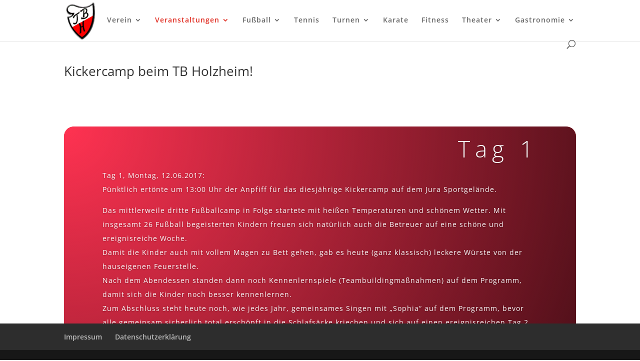

--- FILE ---
content_type: text/css
request_url: https://www.tb-holzheim.de/wp-content/themes/TbHolzheim/style.css?ver=4.14.8
body_size: 724
content:
/*
Theme Name: Divi Child Theme
Theme URI: http://www.elegantthemes.com/gallery/divi/
Description: Divi Child Theme
Author: ByteBouncer UG (haftungsbeschränkt)
Author URI: https://www.bytebouncer.de
Template: Divi
Version: 1.1.0
*/

@import url("../Divi/style.css");

/* =Theme customization starts here
------------------------------------------------------- */

article .type-post{
  padding: 10px;
}

/* The flip card container - set the width and height to whatever you want. We have added the border property to demonstrate that the flip itself goes out of the box on hover (remove perspective if you don't want the 3D effect */
.flip-card {
  background-color: transparent;
  width: 200px;
  height: 300px;
  border: none;
  perspective: 1000px; /* Remove this if you don't want the 3D effect */
}

/* This container is needed to position the front and back side */
.flip-card-inner {
  position: relative;
  width: 100%;
  height: 100%;
  text-align: center;
  transition: transform 0.8s;
  transform-style: preserve-3d;
  color: #000;
}

/* Do an horizontal flip when you move the mouse over the flip box container */
.flip-card:hover .flip-card-inner {
  transform: rotateY(180deg);
}

/* Position the front and back side */
.flip-card-front, .flip-card-back {
  position: absolute;
  width: 100%;
  height: 100%;
  -webkit-backface-visibility: hidden; /* Safari */
  backface-visibility: hidden;
}

/* Style the front side (fallback if image is missing) */
.flip-card-front {
  background-color: none;
  color: black;
}

/* Style the back side */
.flip-card-back {
  background-color: #fafafa;
  color: #000;
  transform: rotateY(180deg);
  min-height: 320px;
}
.flip-card-back h1{
  font-weight: bold;
  padding-top: 2rem;

}
.flip-card-back .phone{
  padding-top: 1rem;
}
.flip-card-back .mail{
  padding-top: 0;
}
